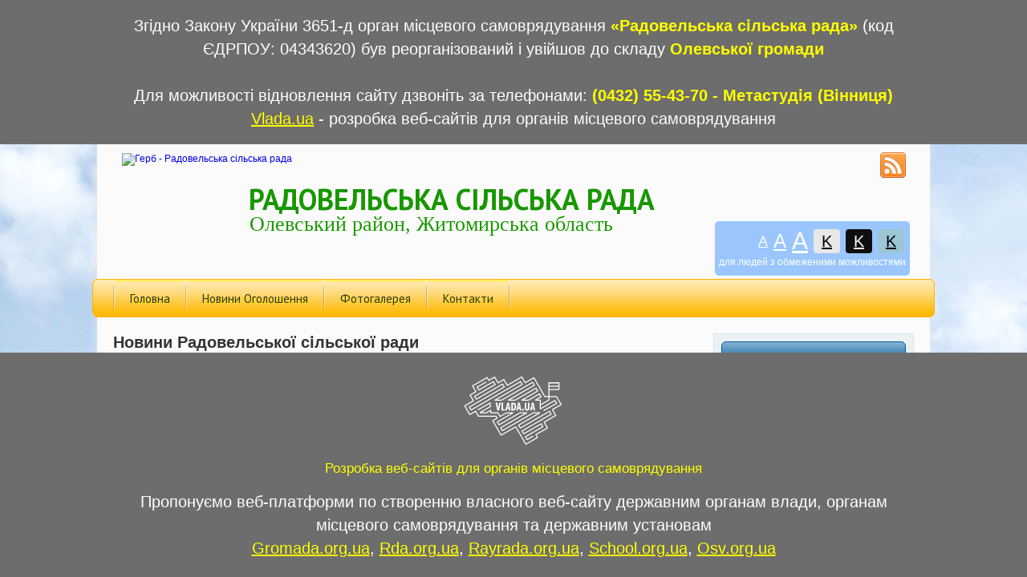

--- FILE ---
content_type: text/html; charset=UTF-8
request_url: https://radovel.rada.arhiv.org.ua/news/
body_size: 8466
content:
<!DOCTYPE html PUBLIC "-//W3C//DTD XHTML 1.0 Strict//EN"
 "http://www.w3.org/TR/xhtml1/DTD/xhtml1-strict.dtd">
<html xmlns="http://www.w3.org/1999/xhtml">
<head>
    <title>Новини Радовельської сільської ради</title>
    <meta http-equiv="Content-Type" content="text/html; charset=utf-8" />
    <meta name="Description" content="Новини, події, інформація - Радовельська сільська рада" />
    <meta name="Keywords" content="Новини, Радовельської, сільської, ради" />
    <meta name="language" content="UA" />
    <meta name="robots" content="" />
    
    <link rel="shortcut icon" href="https://rada.org.ua/favicon.ico" type="image/x-icon" />
        <link rel="canonical" href="https://radovel.rada.org.ua/news/" />
    	
    <script type="text/javascript" src="//rada.org.ua/themes/default/js/jquery.js"></script>
    <script type="text/javascript" src="//rada.org.ua/themes/default/js/jquery.fancybox.pack.js"></script>
    <script type="text/javascript" src="//rada.org.ua/themes/default/js/jquery.mousewheel-3.0.6.pack.js"></script>
    	<link href="https://fonts.googleapis.com/css?family=PT+Sans:400,700&amp;subset=cyrillic-ext" rel="stylesheet">
	
	<script src="//rada.org.ua/themes/default/js/leaflet.js"></script>
	<script src="//rada.org.ua/themes/default/js/leaflet.markercluster.js"></script>
	<script src="//rada.org.ua/themes/default/js/Leaflet.MakiMarkers.js"></script>
	<script src="//rada.org.ua/themes/default/js/leaflet.label.js"></script>
	
    <link rel="stylesheet" type="text/css" href="//rada.org.ua/themes/default/css/leaflet.css" media="screen" />
    <link rel="stylesheet" type="text/css" href="//rada.org.ua/themes/default/css/MarkerCluster.Default.css" media="screen" />
    <link rel="stylesheet" type="text/css" href="//rada.org.ua/themes/default/css/MarkerCluster.css" media="screen" />
    <link rel="stylesheet" type="text/css" href="//rada.org.ua/themes/default/css/leaflet.label.css" media="screen" />
	
    <link rel="stylesheet" type="text/css" href="//rada.org.ua/themes/default/css/style.css" media="screen" />
    <link rel="stylesheet" type="text/css" href="//rada.org.ua/themes/default/css/jquery.fancybox.css" media="screen" />
	
		<link rel="stylesheet" type="text/css" href="//rada.org.ua/themes/default/css/style_archive.css?v=1768843654" media="screen" />
		
    <script type="text/javascript" src="//rada.org.ua/themes/default/js/superfish.js"></script>
    <script type="text/javascript" src="//rada.org.ua/themes/default/js/jquery.gdocsviewer.min.js"></script>
    <script type="text/javascript" src="//rada.org.ua/themes/default/js/functions.js?v=1.1"></script>
		<script type="text/javascript">
		$(document).ready(function() {
			$(".archive_middle a").on("click", function() {
				return false;
			});
		});
	</script>
		
    <script type="text/javascript">
        $(document).ready(function(){
            var example = $('#right_menu ul').superfish({
                cssArrows : false
            });
			$('a.show_pdf').html('').gdocsViewer({
				width: 728, height: 1000
			});
        });
    </script>
	
    <!--[if gte IE 9]>
    <style type="text/css">
        .gradient {
            filter: none;
        }
    </style>
    <![endif]-->
	<style type="text/css">
	
											</style>
</head>
<body>


	<div class="archive_wrapper">
	<div class="archive_top">
		<div class="wrap container">
			Згідно Закону України 3651-д орган місцевого самоврядування <strong>&laquo;Радовельська сільська рада&raquo;</strong> (код ЄДРПОУ: 04343620) був реорганізований і увійшов до складу <strong>Олевської громади</strong><br><br>
			Для можливості відновлення сайту дзвоніть за телефонами: <strong>(0432) 55-43-70 - Метастудія (Вінниця)</strong><br>
			<a href="https://vlada.ua/" target="_blank" rel="nofollow">Vlada.ua</a> - розробка веб-сайтів для органів місцевого самоврядування
		</div>
	</div>
	<div class="archive_middle">
	
<div id="wrapper">
    <div class="wrap">

        <div id="header" style="background: url(https://rada.info/upload/users_files/04343620/backgrounds/EAz1.jpg) no-repeat top center;">

			
            <a href="/">
								<img id="logo" src="https://rada.info/upload/users_files/04343620/gerb/AAEA.png" alt="Герб - Радовельська сільська рада" style="left: 11px; top: 11px;">
				            </a>

            <div id="slogan_1" style="left: 169px;color: #189700; t ext-shadow: none;">
                                    Радовельська сільська рада
                            </div>
            <div id="slogan_2" style="left: 170px;color: #189700; t ext-shadow: none;">
                                    Олевський район, Житомирська область
                            </div>

            <div id="social_buttons">
                <a href="//rada.org.ua/rss/2681/" id="rss_button"></a>
            </div>
			<div id="google_translate_element"></div>
			
			<div class="special_control">
				<div class="control_button">
					<a href="//alt.radovel.rada.org.ua/?view=text-small" class="text-small" rel="nofollow">A</a>
					<a href="//alt.radovel.rada.org.ua/?view=text-medium" class="text-medium" rel="nofollow">A</a>
					<a href="//alt.radovel.rada.org.ua/?view=text-large" class="text-large" rel="nofollow">A</a>
					<a href="//alt.radovel.rada.org.ua/?view=text-color-normal" class="text-color-normal" rel="nofollow">K</a>
					<a href="//alt.radovel.rada.org.ua/?view=text-color-inverse" class="text-color-inverse" rel="nofollow">K</a>
					<a href="//alt.radovel.rada.org.ua/?view=text-color-colored" class="text-color-colored" rel="nofollow">K</a>
				</div>
				<div class="for_people">
										для людей з обмеженими можливостями
									</div>
			</div>

            <div id="top_vip_menu">
                <ul>
                                        <span></span>
                    <li id="sort_19390"><a href="https://radovel.rada.arhiv.org.ua/main/">Головна</a></li>
                                                            <span></span>
                    <li id="sort_19391"><a href="https://radovel.rada.arhiv.org.ua/news/">Новини Оголошення</a></li>
                                                            <span></span>
                    <li id="sort_19392"><a href="https://radovel.rada.arhiv.org.ua/photo/">Фотогалерея</a></li>
                                                            <span></span>
                    <li id="sort_19394"><a href="https://radovel.rada.arhiv.org.ua/contacts/">Контакти</a></li>
                                        <span></span>
                                                        </ul>
                            </div>
        </div>

        
        <div id="content">

            <div id="right_column" style="float: left;">

                                                            <h1>
    Новини Радовельської сільської ради
    </h1>

<div id="content_block">
    
    <div class="clear"></div>

		
            <div class="one_object_news">
            <a href="https://radovel.rada.arhiv.org.ua/news/18-50-25-02-12-2020/">Вибори старости та громадської наглядової ради</a>
            <span class="one_object_news_add_date">Дата створення: 18:50 02.12.2020</span>
                    </div>
            <div class="one_object_news grey_block">
            <a href="https://radovel.rada.arhiv.org.ua/news/13-59-03-17-11-2020/">Інформація про поширення коронавірусної інфекції</a>
            <span class="one_object_news_add_date">Дата створення: 13:59 17.11.2020</span>
                    </div>
            <div class="one_object_news">
            <a href="https://radovel.rada.arhiv.org.ua/news/11-05-59-09-11-2020/">Вітання з Днем працівників культури та майстрів народного мистецтва</a>
            <span class="one_object_news_add_date">Дата створення: 11:05 09.11.2020</span>
                    </div>
            <div class="one_object_news grey_block">
            <a href="https://radovel.rada.arhiv.org.ua/news/10-34-53-09-11-2020/">Олевський район в "червоній" зоні ! ! !</a>
            <span class="one_object_news_add_date">Дата створення: 10:34 09.11.2020</span>
                    </div>
            <div class="one_object_news">
            <a href="https://radovel.rada.arhiv.org.ua/news/11-57-05-05-11-2020/">COVID-19: новий антирекорд!!!</a>
            <span class="one_object_news_add_date">Дата створення: 11:57 05.11.2020</span>
                    </div>
            <div class="one_object_news grey_block">
            <a href="https://radovel.rada.arhiv.org.ua/news/12-46-48-30-10-2020/">Оновлено рівні епідемічної небезпеки поширення COVID-19</a>
            <span class="one_object_news_add_date">Дата створення: 12:46 30.10.2020</span>
                    </div>
            <div class="one_object_news">
            <a href="https://radovel.rada.arhiv.org.ua/news/13-20-49-28-10-2020/">Ситуація з COVID-19 погіршується щоденно!</a>
            <span class="one_object_news_add_date">Дата створення: 13:20 28.10.2020</span>
                    </div>
            <div class="one_object_news grey_block">
            <a href="https://radovel.rada.arhiv.org.ua/news/15-06-38-07-10-2020/">Повідомлення про оприлюднення проекту документа державного планування та звіту про стратегічну екологічну оцінку</a>
            <span class="one_object_news_add_date">Дата створення: 15:06 07.10.2020</span>
                    </div>
            <div class="one_object_news">
            <a href="https://radovel.rada.arhiv.org.ua/news/09-51-21-28-09-2020/">Ваше здоров'я у Ваших руках!</a>
            <span class="one_object_news_add_date">Дата створення: 09:51 28.09.2020</span>
                    </div>
            <div class="one_object_news grey_block">
            <a href="https://radovel.rada.arhiv.org.ua/news/09-54-32-24-09-2020/">STOP COVID-19</a>
            <span class="one_object_news_add_date">Дата створення: 09:54 24.09.2020</span>
                    </div>
    
	<div class="pageLister"><div class="wrapPaging"><span class="ways"></span><span>1</span><a href="?p=2">2</a><a href="?p=3">3</a><a href="?p=4">4</a><a href="?p=5">5</a><a href="?p=6">6</a><a href="?p=7" title="Остання сторінка" class="last">В кінець</a></div></div>	
	
</div>
                                    
            </div>

            <div id="left_column" style="float: right;">
                
                                <div id="right_menu">
                    <ul>
                                                <li id="sort_25446">
                            <a href="https://radovel.rada.arhiv.org.ua/kerivnij-sklad-radi-18-49-01-18-02-2017/" style=""><span>Керівний склад ради</span></a>
                                                                                </li>
                                                <li id="sort_25445">
                            <a href="https://radovel.rada.arhiv.org.ua/deputatskij-korpus-18-44-16-18-02-2017/" style=""><span>Депутатський корпус</span></a>
                                                                                </li>
                                                <li id="sort_45104">
                            <a href="https://radovel.rada.arhiv.org.ua/rishennya-sesij-radi-18-47-45-05-07-2019/" style=""><span>РІШЕННЯ СЕСІЙ РАДИ</span></a>
                                                                                    <ul>
                                                                <li id="sort_54370">
                                    <a href="http://radovel.rada.org.ua/lxiii-sesiya-vii-sklikannya-11-32-27-30-10-2020/" style=""><span>LXІІІ сесія VII скликання</span></a>
                                </li>
                                                                <li id="sort_50541">
                                    <a href="http://radovel.rada.org.ua/l-ix-sesiya-vii-sklikannya-13-48-09-27-03-2020/" style=""><span>L IX сесія VII скликання</span></a>
                                </li>
                                                                <li id="sort_50581">
                                    <a href="http://radovel.rada.org.ua/l-viii-sesiya-vii-sklikannya-11-16-48-31-03-2020/" style=""><span>L VIII сесія VII скликання</span></a>
                                </li>
                                                                <li id="sort_48673">
                                    <a href="http://radovel.rada.org.ua/liv-sesiya-vii-sklikannya-18-23-27-27-01-2020/" style=""><span>LIV сесія VII скликання</span></a>
                                </li>
                                                                <li id="sort_48672">
                                    <a href="http://radovel.rada.org.ua/liii-sesiya-vii-sklikannya-18-07-46-27-01-2020/" style=""><span>LIII сесія VII скликання</span></a>
                                </li>
                                                                <li id="sort_47050">
                                    <a href="http://radovel.rada.org.ua/l-sesiya-vii-sklikannya-09-42-46-14-11-2019/" style=""><span>L сесія VII скликання</span></a>
                                </li>
                                                                <li id="sort_46146">
                                    <a href="http://radovel.rada.org.ua/xxxx-ix-sesiya-vii-sklikannya-10-16-34-06-09-2019/" style=""><span>XXXX IX сесія VII скликання</span></a>
                                </li>
                                                                <li id="sort_45105">
                                    <a href="http://radovel.rada.org.ua/xxxx-vi-sesiya-vii-sklikannya-18-56-18-05-07-2019/" style=""><span>XXXX VI сесія VII скликання</span></a>
                                </li>
                                                            </ul>
                                                    </li>
                                                <li id="sort_46594">
                            <a href="https://radovel.rada.arhiv.org.ua/rozporyadzhennya-11-02-35-10-10-2019/" style=""><span>РОЗПОРЯДЖЕННЯ</span></a>
                                                                                </li>
                                                <li id="sort_53984">
                            <a href="https://radovel.rada.arhiv.org.ua/mistobudivna-dokumentaciya-13-32-15-07-10-2020/" style=""><span>МІСТОБУДІВНА ДОКУМЕНТАЦІЯ</span></a>
                                                                                </li>
                                                <li id="sort_48384">
                            <a href="https://radovel.rada.arhiv.org.ua/derzhavnoprivatne-partnerstvo-20-55-45-18-01-2020/" style=""><span>ДЕРЖАВНО-ПРИВАТНЕ ПАРТНЕРСТВО</span></a>
                                                                                </li>
                                                <li id="sort_25447">
                            <a href="https://radovel.rada.arhiv.org.ua/postijni-komisii-18-50-58-18-02-2017/" style=""><span>Постійні комісії</span></a>
                                                                                </li>
                                                <li id="sort_25448">
                            <a href="https://radovel.rada.arhiv.org.ua/vikonavchij-komitet-18-55-12-18-02-2017/" style=""><span>Виконавчий комітет</span></a>
                                                                                    <ul>
                                                                <li id="sort_37798">
                                    <a href="http://radovel.rada.org.ua/zasidannya-vikonkomu-12-38-11-13-07-2018/" style=""><span>Засідання виконкому</span></a>
                                </li>
                                                            </ul>
                                                    </li>
                                                <li id="sort_25451">
                            <a href="https://radovel.rada.arhiv.org.ua/deklaruvannya-dohodiv-19-12-06-18-02-2017/" style=""><span>Публічні закупівлі</span></a>
                                                                                </li>
                                                <li id="sort_36998">
                            <a href="https://radovel.rada.arhiv.org.ua/bjudzhet-silskoi-radi-12-47-17-30-05-2018/" style=""><span>Фінансовий звіт</span></a>
                                                                                    <ul>
                                                                <li id="sort_37029">
                                    <a href="http://radovel.rada.org.ua/bjudzhet-nadhodzhennya-i-vidatki-10-50-00-31-05-2018/" style=""><span>Фінансовий звіт</span></a>
                                </li>
                                                                <li id="sort_37028">
                                    <a href="http://radovel.rada.org.ua/dohodi-10-47-59-31-05-2018/" style=""><span>Доходи</span></a>
                                </li>
                                                            </ul>
                                                    </li>
                                                						                    </ul>
                </div>
                								
								
                <div id="right_banner_block">
                                        <p style="text-align:center"><span style="font-size:16px"><strong>КОРИСНІ ПОСИЛАННЯ:</strong></span></p>

<p style="text-align:center"><span style="font-size:16px"><strong><a rel="nofollow" href="https://www.facebook.com/ProPadovel/" target="_blank"><img alt="Радовель у мережі facebook" longdesc="Радовель у мережі facebook" src="https://rada.info/upload/users_files/04343620/b8bb76acf3694a57a9f4fd3a549f1e42.png" style="height:72px; width:180px" title="Радовель у мережі facebook" /></a></strong></span></p>

<p style="text-align:center"><a rel="nofollow" href="http://olevsk-gromada.gov.ua/" target="_blank"><img alt="Олевська ОТГ" src="https://rada.info/upload/users_files/04343620/7500121adf4a1aef3b2b4a53265cc35c.png" style="height:39px; width:140px" title="Олевська ОТГ" /></a></p>

<p style="text-align:center"><a rel="nofollow" href="http://www.ztoe.com.ua/my.php" target="_blank"><img alt="" src="https://rada.info/upload/users_files/04343620/5b852ab45b597f796b82c90bf04b0d5f.jpg" style="height:45px; width:164px" title="Житомиробленерго. Показники" /></a></p>

<p style="text-align:center"><a rel="nofollow" href="https://sinoptik.ua/%D0%BF%D0%BE%D0%B3%D0%BE%D0%B4%D0%B0-%D1%80%D0%B0%D0%B4%D0%BE%D0%B2%D0%B5%D0%BB%D1%8C" target="_blank"><img alt="Погода в Радовлі" src="https://rada.info/upload/users_files/04343620/8dcc3c3a4692b2fd8fb4ca5db9a458a5.jpg" style="height:90px; width:150px" title="Погода в РАДОВЛІ" /></a></p>
                    <div style="text-align: center;"></div>					
                </div>
                
            </div>

            <div class="clear"></div>

        </div>

    </div>

</div>

<div id="footer">
    <div class="wrap">

        <ul id="footer_menu_grey" style="text-align: left;">
            <li><a style="color: #0081ba;">Copyright &copy; Радовельська сільська рада - Олевський район, Житомирська область. Підтримка веб-сайту: <span style="text-decoration: underline; cursor: pointer;" onclick="window.open('//rada.org.ua/'); return false;">Rada.org.ua</span> <br /> Весь контент доступний за ліцензією <span style="text-decoration: underline; cursor: pointer;" onclick="window.open('https://creativecommons.org/licenses/by/4.0/deed.uk'); return false;">Creative Commons Attribution 4.0 International License</span>, якщо не зазначено інше.</a></li>        </ul>
    </div>
</div>


		</div>
	<div class="archive_bottom">
		<div class="wrap container">
			
			<a href="https://vlada.ua/" target="_blank" rel="nofollow">
				<svg xmlns="http://www.w3.org/2000/svg" id="Layer_1" data-name="Layer 1" viewBox="0 0 2372.6 1725.53" class="svg replaced-svg"><defs><style>.cls-1{ opacity:0; }.cls-2{ fill:#fff; }.cls-3{ fill:#fff; }</style></defs><g class="cls-1"><rect class="cls-2" width="2372.6" height="1725.53"></rect></g><path d="M878.64,715.89h36L876.14,886.17H839.42L802,715.89h36.21c6,37.51,16.06,95,20.49,132.63C863,811.22,872.85,753.19,878.64,715.89Zm82.9,0H928.81V886.17h75.71v-28h-43Zm127.38,0,32.73,170.28h-31.72l-7.25-38.91h-30.23L1045,886.17h-31.73l36.47-170.28Zm-9.24,105.61c-3.36-21.91-8.21-52.15-11-74.28H1068c-3.22,22.72-8.28,52.23-12.25,74.28ZM1220,730.3c30.48,22.26,28.17,119.67-1.49,140.72-14,16.67-55.4,18.93-78.45,14.38v-167C1161.92,712.79,1205.24,713,1220,730.3Zm-12,67.45c-.24-37.88-10.1-60.33-35.23-55.33V859.9C1194.8,862.84,1207,848.05,1208.05,797.75Zm113.87-81.86,32.73,170.28h-31.71l-7.26-38.91h-30.23L1278,886.17h-31.74l36.48-170.28Zm-9.23,105.61c-3.37-21.91-8.22-52.15-11-74.28H1301c-3.22,22.72-8.28,52.23-12.24,74.28Zm77.16,22.74c-25.07.11-25.3,44-.49,43.94C1415.38,889.49,1414.61,843.18,1389.85,844.24Zm105.39-17.69c0,25.77-6.73,32.58-16.23,32.58-8.75,0-16-7.57-16-32.58V715.89h-32.73V821c0,42.69,13.75,67.19,49,67.19,32.24,0,48.72-23.73,48.72-67.45V715.89h-32.73Zm155.11,59.62h-31.72l-7.25-38.91h-30.23l-7.49,38.91h-31.73l36.47-170.28h39.22Zm-42-64.67c-3.36-21.91-8.22-52.15-11-74.28h-.75c-3.22,22.72-8.28,52.23-12.25,74.28Z" transform="translate(0)" class="cls-3"></path><path class="cls-3" d="M1948.53,669.53a10.83,10.83,0,0,0,5.42-9.37v-216h216.57v-166H1932.29V653.9l-160.87,92.89V660.16a10.83,10.83,0,0,0-10.83-10.83h-65.51l87.66-50.62a10.86,10.86,0,0,0,4-14.78l-36.06-62.46a10.8,10.8,0,0,0-14.78-4L1507.53,649.33H1406.61l304-175.53a10.81,10.81,0,0,0,4-14.78l-36.06-62.45a10.82,10.82,0,0,0-14.78-4L1219.07,649.33H1118.16L1638.51,348.9a10.82,10.82,0,0,0,4-14.79l-36.06-62.45a10.8,10.8,0,0,0-14.78-4l-661,381.63H829.7L1379,332.17a10.83,10.83,0,0,0,4-14.79l-36.06-62.46a10.83,10.83,0,0,0-6.57-5,10.61,10.61,0,0,0-8.21,1.09L279.83,858.51l-25.23-43.7L994.65,387.54a10.86,10.86,0,0,0,4-14.78l-36.06-62.45a10.8,10.8,0,0,0-14.78-4L395.08,625.43l-25.23-43.68,427.79-247a10.87,10.87,0,0,0,4-14.79l-36.06-62.46a10.8,10.8,0,0,0-14.79-4L447.86,428.42l-25.22-43.7L600.62,282c12.19-7,1.47-25.86-10.83-18.75L402.43,371.38a10.83,10.83,0,0,0-4,14.79l36,62.46a10.88,10.88,0,0,0,14.79,4L752.2,277.72l25.23,43.7-427.79,247a10.86,10.86,0,0,0-4,14.78l36.06,62.45a10.81,10.81,0,0,0,14.78,4l552.7-319.09,25.23,43.69L234.4,801.47a10.89,10.89,0,0,0-4,14.8l36.06,62.45a10.84,10.84,0,0,0,14.78,4L1333.61,275.13l25.22,43.7-575,332A10.83,10.83,0,0,0,789.29,671H933.52c6,1.39,654.15-377.65,659.56-379.12l25.22,43.69-546,315.22c-9.46,5.07-5.4,20.56,5.41,20.21H1222a10.74,10.74,0,0,0,5.41-1.46l437.8-252.76,25.23,43.69L1360.79,650.78c-9.47,5.08-5.38,20.56,5.41,20.21h144.23a10.71,10.71,0,0,0,5.41-1.46L1737.3,541.68l25.23,43.69-113.28,65.41c-9.49,5.09-5.36,20.55,5.42,20.21h95.09c0,44.31,0,133.78,0,177.83-.24,8.06,9.36,13.64,16.24,9.38l302.89-174.89,25.19,43.63-264.5,149.8c-12.24,7-1.68,25.83,10.67,18.83l274-155.17a10.84,10.84,0,0,0,4-14.84l-36.06-62.45a10.81,10.81,0,0,0-14.79-4l-296,170.93V771.8Zm5.42-247V372h194.9v50.53Zm194.9-72.19H1954V299.81h194.9ZM2003,958.64a10.84,10.84,0,0,1-4,14.8l-615.15,355.15,25.23,43.7,365.34-210.94a10.83,10.83,0,0,1,14.79,4l36.06,62.45a10.9,10.9,0,0,1-4,14.8l-365.34,210.91,25.22,43.72,115.53-66.72a10.83,10.83,0,0,1,10.82,18.77l-124.9,72.13a10.91,10.91,0,0,1-14.79-4l-36-62.46a10.84,10.84,0,0,1,4-14.8l365.34-210.91-25.23-43.7-365.34,210.93a10.81,10.81,0,0,1-14.79-4L1359.76,1330a10.89,10.89,0,0,1,4-14.79L1978.87,960.1l-25.22-43.7-615.16,355.15a10.83,10.83,0,0,1-14.78-4l-36.06-62.45a10.82,10.82,0,0,1,3.9-14.74l418.21-245.11h-94.63l-661,381.66a10.84,10.84,0,0,1-14.79-4l-36.05-62.44a10.83,10.83,0,0,1,4-14.8l520.36-300.44H1326.67L882,1202a10.91,10.91,0,0,1-14.79-4l-36.05-62.45a10.81,10.81,0,0,1,3.9-14.74l299.43-175.58h-96.28L903.56,1023a10.9,10.9,0,0,1-14.78-4l-42.6-73.78H699.54a10.81,10.81,0,0,1-10.8-10.16l-2.2-36.61L608,943.85a10.89,10.89,0,0,1-5.41,1.43H479c-7.48.64-11.28-8.78-14.65-13.81a10.91,10.91,0,0,1,3.76-15.14L680.26,793.87l-3.38-56.31L433.79,877.92A10.83,10.83,0,0,1,423,859.15L681.23,710c6.64-4.09,16,.91,16.21,8.73l4.83,80.48a10.83,10.83,0,0,1-5.39,10L498.82,923.64h100.9L690.89,871c6.63-4.06,16,.92,16.22,8.73l2.64,43.91H852.44a10.82,10.82,0,0,1,9.37,5.41l40.31,69.81,127.78-73.78a10.76,10.76,0,0,1,5.41-1.44h139c10.7-.34,14.93,15,5.48,20.16L855.29,1134.1l25.26,43.75,437.8-252.77a10.82,10.82,0,0,1,5.41-1.44H1468c10.71-.33,15,15.1,5.41,20.21l-546,315.21,25.22,43.7c5.41-1.46,653.59-380.55,659.55-379.12h137.43c10.69-.33,14.94,15,5.48,20.16l-443.34,259.83,25.27,43.74L1952.2,892.22a10.82,10.82,0,0,1,14.79,4Z" transform="translate(0)"></path><path class="cls-3" d="M2216.8,752l-99.06-171.57a10.79,10.79,0,0,0-9.31-5.42l-244.35-1.26L1632.81,173.15a10.8,10.8,0,0,0-6.57-5.05,10.64,10.64,0,0,0-8.22,1.09L1440,271.94l-66.7-115.53a10.81,10.81,0,0,0-14.79-4L1055.66,327.32,989,211.8a10.82,10.82,0,0,0-14.79-4L858.64,274.52,791.93,159a10.78,10.78,0,0,0-14.78-4l-115.53,66.7L631,168.66a10.87,10.87,0,0,0-14.78-4L303.92,345a10.81,10.81,0,0,0-4,14.79l66.7,115.53L251.13,542a10.83,10.83,0,0,0-4,14.79l66.7,115.54-178,102.74a10.82,10.82,0,0,0-4,14.8L240.09,977.23a10.84,10.84,0,0,0,14.79,4l115.53-66.7,57,98.79a10.82,10.82,0,0,0,9.42,5.41l367.69-1.26,16.35,28.32-84.3,48.65a10.89,10.89,0,0,0-4,14.79l180.28,312.28a10.87,10.87,0,0,0,6.57,5,11.12,11.12,0,0,0,8.22-1.08l302.89-174.87,210.93,365.32a10.85,10.85,0,0,0,14.79,4l249.81-144.22a10.89,10.89,0,0,0,4-14.79l-30.64-53.08L1919.89,1269a10.82,10.82,0,0,0,4-14.8l-66.69-115.54,240.43-138.79a10.84,10.84,0,0,0,4-14.8L2034.86,869.5l178-102.76A10.82,10.82,0,0,0,2216.8,752Zm-202.14,104.2a10.82,10.82,0,0,0-4,14.79l66.69,115.55L1837,1125.29a10.83,10.83,0,0,0-4,14.79l66.69,115.55-240.42,138.81a10.83,10.83,0,0,0-4,14.79l30.64,53.08-231,133.38L1244,1230.37a10.85,10.85,0,0,0-14.79-4L926.27,1401.27,756.82,1107.75l84.3-48.65a10.83,10.83,0,0,0,4-14.8l-24.91-43.12a10.79,10.79,0,0,0-9.41-5.41L443.07,997,383.75,894.3a10.81,10.81,0,0,0-14.79-4L253.43,957,156.09,788.41l178-102.74a10.87,10.87,0,0,0,4-14.79l-66.7-115.54,115.53-66.69a10.83,10.83,0,0,0,4-14.79l-66.7-115.53,293.5-169.46,30.65,53.07a10.76,10.76,0,0,0,6.57,5.05,10.9,10.9,0,0,0,8.21-1.08l115.53-66.7L845.3,294.73a10.82,10.82,0,0,0,14.79,4L975.62,232l66.7,115.52a10.83,10.83,0,0,0,14.79,4L1360,176.62l66.7,115.53a10.88,10.88,0,0,0,14.79,4l178-102.75,229,396.56a10.85,10.85,0,0,0,9.32,5.42l244.35,1.26,90.53,156.8Z" transform="translate(0)"></path></svg>
			</a><br>
			<span>Розробка веб-сайтів для органів місцевого самоврядування</span><br>
			Пропонуємо веб-платформи по створенню власного веб-сайту державним органам влади, органам місцевого самоврядування та державним установам<br>
			<a href="https://gromada.org.ua/" target="_blank" rel="nofollow">Gromada.org.ua</a>, <a href="https://rda.org.ua/" target="_blank" rel="nofollow">Rda.org.ua</a>, <a href="https://rayrada.org.ua/" target="_blank" rel="nofollow">Rayrada.org.ua</a>, <a href="https://school.org.ua/" target="_blank" rel="nofollow">School.org.ua</a>, <a href="https://osv.org.ua/" target="_blank" rel="nofollow">Osv.org.ua</a>
			
		</div>
	</div>
</div>

	

<div style="display:none">
        <div id="login_block">
        <div class="popup_header">
            Форма авторизації адміністратора
        </div>
        <form action="//rada.org.ua/actions/" method="post">
            <p>
                Логін:
                <span style="color: #ca0500;">*</span><br />
                <input type="text" name="login" value="" />
            </p>
            <p>
                Пароль:
                <span style="color: #ca0500;">*</span><br />
                <input type="password" name="password" value="" />
            </p>
            <div class="inline_button">
                <input type="hidden" name="object_id" value="2681" />
                <button type="submit" name="pAction" value="login_as_admin">Вхід</button>
            </div>
        </form>
    </div>
        <div id="end_session">
        <div class="popup_header">
            Час сессії вичерпано. Дані не збережено!
        </div>
    </div>
    <div id="saved">
        <div class="popup_header">
            Дані вдало збережено!
        </div>
    </div>
</div>


<script type="text/javascript">
function googleTranslateElementInit() {
  new google.translate.TranslateElement({pageLanguage: 'uk', includedLanguages: 'de,en,es,fr,hu,ro,sk,sl', layout: google.translate.TranslateElement.InlineLayout.SIMPLE, gaTrack: true, gaId: 'UA-52841245-1'}, 'google_translate_element');
}
</script><script type="text/javascript" src="//translate.google.com/translate_a/element.js?cb=googleTranslateElementInit"></script> 






<script>
  (function(i,s,o,g,r,a,m){i["GoogleAnalyticsObject"]=r;i[r]=i[r]||function(){
  (i[r].q=i[r].q||[]).push(arguments)},i[r].l=1*new Date();a=s.createElement(o),
  m=s.getElementsByTagName(o)[0];a.async=1;a.src=g;m.parentNode.insertBefore(a,m)
  })(window,document,"script","//www.google-analytics.com/analytics.js","ga");

  ga("create", "UA-52841245-1", "auto");
  ga("send", "pageview");

</script>


<script defer src="https://static.cloudflareinsights.com/beacon.min.js/vcd15cbe7772f49c399c6a5babf22c1241717689176015" integrity="sha512-ZpsOmlRQV6y907TI0dKBHq9Md29nnaEIPlkf84rnaERnq6zvWvPUqr2ft8M1aS28oN72PdrCzSjY4U6VaAw1EQ==" data-cf-beacon='{"version":"2024.11.0","token":"35f234098feb429d8a11854d49fcc5c1","r":1,"server_timing":{"name":{"cfCacheStatus":true,"cfEdge":true,"cfExtPri":true,"cfL4":true,"cfOrigin":true,"cfSpeedBrain":true},"location_startswith":null}}' crossorigin="anonymous"></script>
</body>
</html>

--- FILE ---
content_type: text/plain
request_url: https://www.google-analytics.com/j/collect?v=1&_v=j102&a=1746432390&t=pageview&_s=1&dl=https%3A%2F%2Fradovel.rada.arhiv.org.ua%2Fnews%2F&ul=en-us%40posix&dt=%D0%9D%D0%BE%D0%B2%D0%B8%D0%BD%D0%B8%20%D0%A0%D0%B0%D0%B4%D0%BE%D0%B2%D0%B5%D0%BB%D1%8C%D1%81%D1%8C%D0%BA%D0%BE%D1%97%20%D1%81%D1%96%D0%BB%D1%8C%D1%81%D1%8C%D0%BA%D0%BE%D1%97%20%D1%80%D0%B0%D0%B4%D0%B8&sr=1280x720&vp=1280x720&_u=IEBAAEABAAAAACAAI~&jid=1952588797&gjid=314434333&cid=1075407931.1768843656&tid=UA-52841245-1&_gid=1803356134.1768843656&_r=1&_slc=1&z=2093227646
body_size: -453
content:
2,cG-8HL9QX1WR9